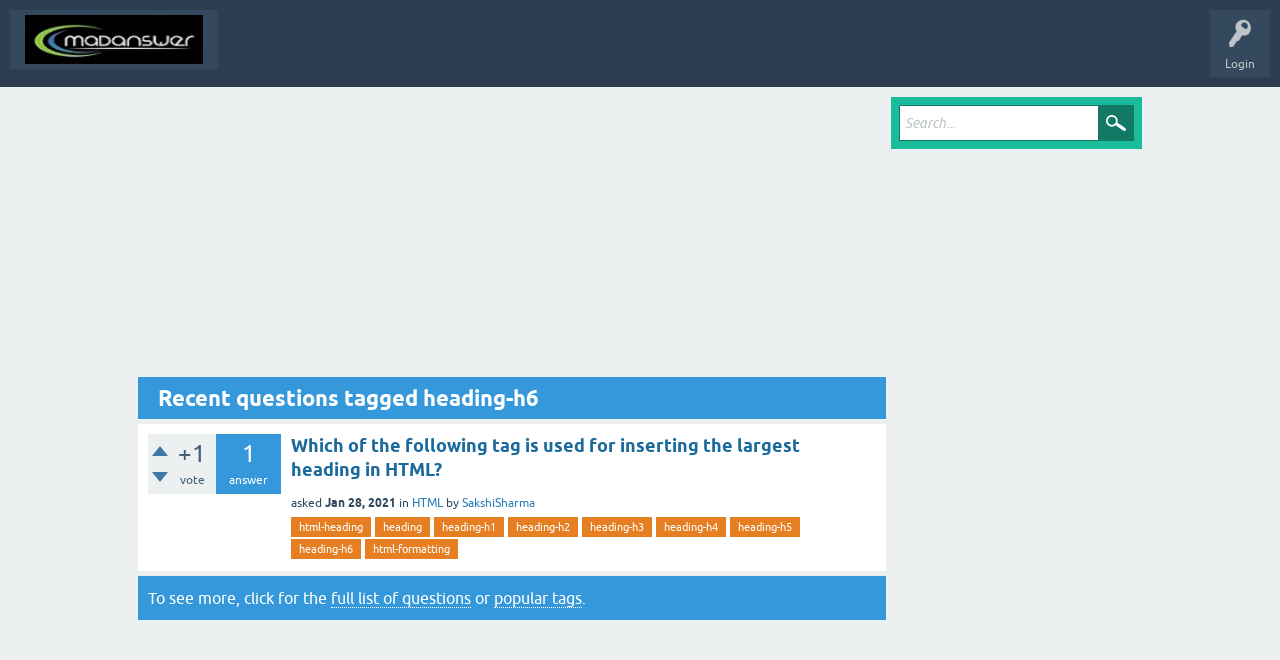

--- FILE ---
content_type: text/html; charset=utf-8
request_url: https://www.google.com/recaptcha/api2/aframe
body_size: 268
content:
<!DOCTYPE HTML><html><head><meta http-equiv="content-type" content="text/html; charset=UTF-8"></head><body><script nonce="70UfdRWxv_gz_KyCS44ddg">/** Anti-fraud and anti-abuse applications only. See google.com/recaptcha */ try{var clients={'sodar':'https://pagead2.googlesyndication.com/pagead/sodar?'};window.addEventListener("message",function(a){try{if(a.source===window.parent){var b=JSON.parse(a.data);var c=clients[b['id']];if(c){var d=document.createElement('img');d.src=c+b['params']+'&rc='+(localStorage.getItem("rc::a")?sessionStorage.getItem("rc::b"):"");window.document.body.appendChild(d);sessionStorage.setItem("rc::e",parseInt(sessionStorage.getItem("rc::e")||0)+1);localStorage.setItem("rc::h",'1769008496539');}}}catch(b){}});window.parent.postMessage("_grecaptcha_ready", "*");}catch(b){}</script></body></html>